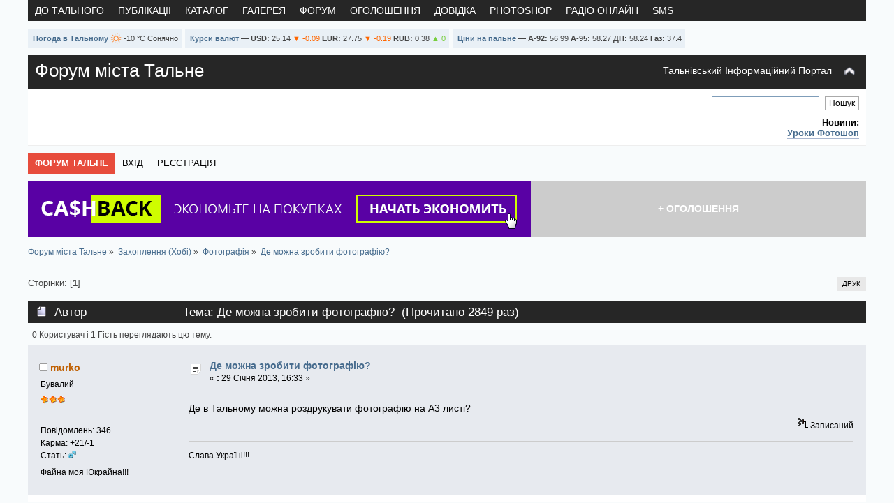

--- FILE ---
content_type: text/html; charset=UTF-8
request_url: http://talne-info.com/forum/index.php?topic=427.0
body_size: 9963
content:
<!DOCTYPE html PUBLIC "-//W3C//DTD XHTML 1.0 Transitional//EN" "http://www.w3.org/TR/xhtml1/DTD/xhtml1-transitional.dtd">
<html xmlns="http://www.w3.org/1999/xhtml">
<head>
	<link rel="stylesheet" type="text/css" href="http://talne-info.com/forum/Themes/default/css/index.css?fin20" />
	<script type="text/javascript" src="http://talne-info.com/forum/Themes/default/scripts/script.js?fin20"></script>
	<script type="text/javascript" src="http://talne-info.com/forum/Themes/default/scripts/theme.js?fin20"></script>
	<script type="text/javascript"><!-- // --><![CDATA[
		var smf_theme_url = "http://talne-info.com/forum/Themes/default";
		var smf_default_theme_url = "http://talne-info.com/forum/Themes/default";
		var smf_images_url = "http://talne-info.com/forum/Themes/default/images";
		var smf_scripturl = "http://talne-info.com/forum/index.php?PHPSESSID=b694616b760a0996e206669c61a41fea&amp;";
		var smf_iso_case_folding = false;
		var smf_charset = "UTF-8";
		var ajax_notification_text = "Завантажується...";
		var ajax_notification_cancel_text = "Відмінити";
		function kh_expandMenu() {
			var menu = document.getElementById("top_nav");
			menu.className === "top_navigation" ? menu.className += " responsive" : menu.className = "top_navigation";
		}
	// ]]></script>
	<meta http-equiv="Content-Type" content="text/html; charset=UTF-8" />
	<meta name="description" content="Де можна зробити фотографію? - Форум міста Тальне" />
	<meta name="keywords" content="Де можна зробити фотографію?, тальне, форум тального, оголошення, каталог, форум тальне, погода в тальному, курси валют, інформаційний портал, hardware, internet, mobile, games, робота, музика, кіно, спорт, знайомства, стосунки, відео тального, політика, новини" />
	<meta name="viewport" content="width=device-width, initial-scale=1" />
	<title>Де можна зробити фотографію? - Тальне</title>
	<link rel="canonical" href="http://talne-info.com/forum/index.php?topic=427.0" />
	<link rel="help" href="http://talne-info.com/forum/index.php?PHPSESSID=b694616b760a0996e206669c61a41fea&amp;action=help" />
	<link rel="search" href="http://talne-info.com/forum/index.php?PHPSESSID=b694616b760a0996e206669c61a41fea&amp;action=search" />
	<link rel="contents" href="http://talne-info.com/forum/index.php?PHPSESSID=b694616b760a0996e206669c61a41fea&amp;" />
	<link rel="alternate" type="application/rss+xml" title="Форум міста Тальне - RSS" href="http://talne-info.com/forum/index.php?PHPSESSID=b694616b760a0996e206669c61a41fea&amp;type=rss;action=.xml" />
	<link rel="index" href="http://talne-info.com/forum/index.php?PHPSESSID=b694616b760a0996e206669c61a41fea&amp;board=39.0" />
</head>
<body><div style="margin: 0 auto; width: 100%">
<div id="top_menu">
	<ul id="top_nav" class="top_navigation">
		<li><a href="http://talne-info.com/" title="Тальне"><strong>До Тального</strong></a></li>
		<li><a href="http://talne-info.com/articles/" title="Статті та публікації порталу"><strong>Публікації</strong></a></li>
		<li><a href="http://talne-info.com/catalog/" title="Каталог підприємств Тального"><strong>Каталог</strong></a></li>
		<li><a href="http://talne-info.com/gallery/" title="Фотографії Тального"><strong>Галерея</strong></a></li>
		<li><a href="http://talne-info.com/forum/" title="Форум Тального"><strong>Форум</strong></a></li>
		<li><a href="http://talne-info.com/board/" title="Розмістити оголошення"><strong>Оголошення</strong></a></li>
		<li><a href="http://talne-info.com/dovidka/" title="Довідкова інформація"><strong>Довідка</strong></a></li>
		<li><a href="http://talne-info.com/articles-photoshop/" title="Уроки Фотошоп"><strong>Photoshop</strong></a></li>
		<li><a href="http://talne-info.com/bonus/radio/" title="Слухати радіо онлайн"><strong>Радіо онлайн</strong></a></li>
		<li><a href="http://talne-info.com/bonus/sms/" title="Відправити СМС безкоштовно"><strong>SMS</strong></a></li>
		<li class="icon-hamburger"><a href="/forum/" title="Згорнути/Розгорнути меню" onclick="kh_expandMenu();return false;">☰</a></li>
	</ul>
</div>
</div>

<div class="p-hide" style="margin: 0 auto; padding: 5px 0px 5px 0px; width: 100%">
<span style="white-space:nowrap; background:#E9F0F6; font-size:11px; font-weight:normal; padding:5px 5px 5px 7px; vertical-align:middle; margin:5px 5px 5px 0px; float: left;"><a href="/weather/" title="Прогноз погоди в Тальному"><b>Погода в Тальному</b></a> <img src="/weather/img/skc-d.png" width="16" height="16" border="0" alt="Прогноз погоди" style="vertical-align:-4px;" /> -10 °C Сонячно</span>
 

<span style="white-space:nowrap; background:#E9F0F6; font-size:11px; font-weight:normal; padding:5px 5px 5px 7px; vertical-align:middle; margin:5px 5px 5px 0px; float: left;"><a href="http://talne-info.com/currency/" title="Курси валют в Україні"><b>Курси валют</b></a> — <b>USD:</b> 25.14 <span style="color:#FF6600;">&#9660; -0.09</span> <b>EUR:</b> 27.75 <span style="color:#FF6600;">&#9660; -0.19</span> <b>RUB:</b> 0.38 <span style="color:#77CE3D;">&#9650; 0</span></span>
 

<span style="white-space:nowrap; background:#E9F0F6; font-size:11px; font-weight:normal; padding:5px 5px 5px 7px; vertical-align:middle; margin:5px 0px 5px 0px; float: left;"><a href="http://talne-info.com/fuel/" title="Ціни на пальне в Україні"><b>Ціни на пальне</b></a> — <b>А-92:</b> 56.99 <b>А-95:</b> 58.27 <b>ДП:</b> 58.24 <b>Газ:</b> 37.4</span>
<div style="clear: both;"></div>
</div>
<div id="wrapper" style="width: 100%">
	<div id="header"><div class="frame">
		<div id="top_section">
			<h1 class="forumtitle">
				<a href="http://talne-info.com/forum/index.php?PHPSESSID=b694616b760a0996e206669c61a41fea&amp;">Форум міста Тальне</a>
			</h1>
			<img id="upshrink" src="http://talne-info.com/forum/Themes/default/images/upshrink.png" alt="*" title="Згорнути/Розгорнути" style="display: none;" />
			<div id="siteslogan" class="floatright"><a href="http://talne-info.com/">Тальнівський Інформаційний Портал</a></div>
		</div>
		<div id="upper_section" class="middletext">
			<div class="user">
			</div>
			<div class="news normaltext">
				<form id="search_form" action="http://talne-info.com/forum/index.php?PHPSESSID=b694616b760a0996e206669c61a41fea&amp;action=search2" method="post" accept-charset="UTF-8">
					<input type="text" name="search" value="" class="input_text" />&nbsp;
					<input type="submit" name="submit" value="Пошук" class="button_submit" />
					<input type="hidden" name="advanced" value="0" />
					<input type="hidden" name="topic" value="427" /></form>
				<h2>Новини: </h2>
				<p><a href="http://talne-info.com/articles-photoshop/" class="bbc_link" target="_blank" rel="noopener noreferrer"><b>Уроки Фотошоп</b></a></p>
			</div>
		</div>
		<script type="text/javascript"><!-- // --><![CDATA[
			var oMainHeaderToggle = new smc_Toggle({
				bToggleEnabled: true,
				bCurrentlyCollapsed: false,
				aSwappableContainers: [
					'upper_section'
				],
				aSwapImages: [
					{
						sId: 'upshrink',
						srcExpanded: smf_images_url + '/upshrink.png',
						altExpanded: 'Згорнути/Розгорнути',
						srcCollapsed: smf_images_url + '/upshrink2.png',
						altCollapsed: 'Згорнути/Розгорнути'
					}
				],
				oThemeOptions: {
					bUseThemeSettings: false,
					sOptionName: 'collapse_header',
					sSessionVar: 'c1fbb54541',
					sSessionId: 'b8142fb385befb811601f4c9502a1df0'
				},
				oCookieOptions: {
					bUseCookie: true,
					sCookieName: 'upshrink'
				}
			});
		// ]]></script>
		<div id="main_menu">
			<ul class="dropmenu" id="menu_nav">
				<li id="button_home">
					<a class="active firstlevel" href="http://talne-info.com/forum/index.php?PHPSESSID=b694616b760a0996e206669c61a41fea&amp;">
						<span class="last firstlevel">Форум Тальне</span>
					</a>
				</li>
				<li id="button_login">
					<a class="firstlevel" href="http://talne-info.com/forum/index.php?PHPSESSID=b694616b760a0996e206669c61a41fea&amp;action=login">
						<span class="firstlevel">Вхід</span>
					</a>
				</li>
				<li id="button_register">
					<a class="firstlevel" href="http://talne-info.com/forum/index.php?PHPSESSID=b694616b760a0996e206669c61a41fea&amp;action=register">
						<span class="last firstlevel">Реєстрація</span>
					</a>
				</li>
			</ul>
		</div>
		<div class="clear"></div>
	</div>
		<div class="b-header_ad">
		<div class="b-header_ad_l"><a href="http://talne-info.com/go.php?url=aHR0cDovL2dvdC5ieS80a2JldGw="><img src="/images/bill/720x80_cashback_2020.png" alt="Оголошення"/></a></div>
		<div class="b-header_ad_r"><span><b>+ Оголошення</b></span></div>
		</div>
	</div>
	<div id="content_section"><div class="frame">
		<div id="main_content_section">
	<div class="navigate_section">
		<ul>
			<li>
				<a href="http://talne-info.com/forum/index.php?PHPSESSID=b694616b760a0996e206669c61a41fea&amp;"><span>Форум міста Тальне</span></a> &#187;
			</li>
			<li>
				<a href="http://talne-info.com/forum/index.php?PHPSESSID=b694616b760a0996e206669c61a41fea&amp;#c11"><span>Захоплення (Хобі)</span></a> &#187;
			</li>
			<li>
				<a href="http://talne-info.com/forum/index.php?PHPSESSID=b694616b760a0996e206669c61a41fea&amp;board=39.0"><span>Фотографія</span></a> &#187;
			</li>
			<li class="last">
				<a href="http://talne-info.com/forum/index.php?PHPSESSID=b694616b760a0996e206669c61a41fea&amp;topic=427.0"><span>Де можна зробити фотографію?</span></a>
			</li>
		</ul>
	</div>
			<a id="top"></a>
			<a id="msg6409"></a>
			<div class="pagesection">
				<div class="nextlinks"></div>
		<div class="buttonlist floatright">
			<ul>
				<li><a class="button_strip_print" href="http://talne-info.com/forum/index.php?PHPSESSID=b694616b760a0996e206669c61a41fea&amp;action=printpage;topic=427.0" rel="new_win nofollow"><span class="last">Друк</span></a></li>
			</ul>
		</div>
				<div class="pagelinks floatleft">Сторінки: [<strong>1</strong>] </div>
			</div>
			<div id="forumposts">
				<div class="cat_bar">
					<h3 class="catbg">
						<img src="http://talne-info.com/forum/Themes/default/images/topic/normal_post.gif" align="bottom" alt="" />
						<span id="author">Автор</span>
						Тема: Де можна зробити фотографію? &nbsp;(Прочитано 2849 раз)
					</h3>
				</div>
				<p id="whoisviewing" class="smalltext">0 Користувач і 1 Гість переглядають цю тему.
				</p>
				<form action="http://talne-info.com/forum/index.php?PHPSESSID=b694616b760a0996e206669c61a41fea&amp;action=quickmod2;topic=427.0" method="post" accept-charset="UTF-8" name="quickModForm" id="quickModForm" style="margin: 0;" onsubmit="return oQuickModify.bInEditMode ? oQuickModify.modifySave('b8142fb385befb811601f4c9502a1df0', 'c1fbb54541') : false">
				<div class="windowbg">
					
					<div class="post_wrapper">
						<div class="poster">
							<h4>
								<img src="http://talne-info.com/forum/Themes/default/images/useroff.gif" alt="Offline" />
								<a href="http://talne-info.com/forum/index.php?PHPSESSID=b694616b760a0996e206669c61a41fea&amp;action=profile;u=120" title="Перегляд профілю murko">murko</a>
							</h4>
							<ul class="reset smalltext" id="msg_6409_extra_info">
								<li class="postgroup">Бувалий</li>
								<li class="stars"><img src="http://talne-info.com/forum/Themes/default/images/star.gif" alt="*" /><img src="http://talne-info.com/forum/Themes/default/images/star.gif" alt="*" /><img src="http://talne-info.com/forum/Themes/default/images/star.gif" alt="*" /></li>
								<li class="avatar">
									<a href="http://talne-info.com/forum/index.php?PHPSESSID=b694616b760a0996e206669c61a41fea&amp;action=profile;u=120">
										<img class="avatar" src="http://talne-info.com/forum/avatars/talne-info/proffesor.jpg" alt="" />
									</a>
								</li>
								<li class="postcount">Повідомлень: 346</li>
								<li class="karma">Карма: +21/-1</li>
								<li class="gender">Стать: <img class="gender" src="http://talne-info.com/forum/Themes/default/images/Male.gif" alt="Чоловіча" /></li>
								<li class="blurb">Файна моя Юкрайна!!!</li>
								<li class="profile">
									<ul>
										<li></li>
									</ul>
								</li>
							</ul>
						</div>
						<div class="postarea">
							<div class="flow_hidden">
								<div class="keyinfo">
									<div class="messageicon">
										<img src="http://talne-info.com/forum/Themes/default/images/post/xx.gif" alt="" />
									</div>
									<h5 id="subject_6409">
										<a href="http://talne-info.com/forum/index.php?PHPSESSID=b694616b760a0996e206669c61a41fea&amp;topic=427.msg6409#msg6409" rel="nofollow">Де можна зробити фотографію?</a>
									</h5>
									<div class="smalltext">&#171; <strong> :</strong> 29 Січня 2013, 16:33 &#187;</div>
									<div id="msg_6409_quick_mod"></div>
								</div>
							</div>
							<div class="post">
								<div class="inner" id="msg_6409">Де в Тальному можна роздрукувати фотографію на А3 листі?</div>
							</div>
						</div>
						<div class="moderatorbar">
							<div class="smalltext modified" id="modified_6409">
							</div>
							<div class="smalltext reportlinks">
								<img src="http://talne-info.com/forum/Themes/default/images/ip.gif" alt="" />
								Записаний
							</div>
							<div class="signature" id="msg_6409_signature">Слава Україні!!!</div>
						</div>
					</div>
					<br class="clear" />
				</div>
				<hr class="post_separator" />
<div class="windowbg psevdo-post">
  <div class="post_wrapper">
    <div class="poster">
      <h4>
        <img src="/forum/Themes/default/images/useron.gif" alt="Online" />
        <a href="http://talne-info.com/" title="Тальне :: Мальовниче місто на Черкащині">Тальне</a>
      </h4>
      <ul class="reset smalltext">
        <li class="membergroup">Бот :)</li>
        <li class="avatar"><img class="avatar" src="http://talne-info.com/images/forum_talne.gif" alt="Тальне форум" /></li>
        <li class="karma">Карма: +100500</li>
        <li class="profile">
          <ul>
            <li>
              <a href="http://talne-info.com/forum/" title="Тальнівський форум" target="_blank" class="new_win">
                <img src="/forum/Themes/default/images/www_sm.gif" alt="Тальне" />
              </a>
            </li>
          </ul>
        </li>
      </ul>
    </div>
    <div class="postarea">
      <div class="flow_hidden">
        <div class="keyinfo">
          <div class="messageicon"><img src="/forum/Themes/default/images/post/exclamation.gif" alt="" /></div>
          <h5><a href="http://talne-info.com/forum/">Оголошення міста Тальне</a></h5>
        </div>
      </div>
      <div class="post">
        <div class="inner">
        
<!-- myads -->
<script type="text/javascript" src="/themes/assets/js/ajax_content.js"></script>

<!--[if lte IE 7]>
<style type="text/css">
.tovar-wrapper {
width: 99%;
text-align-last: justify;
overflow: hidden;
}
                        
.tovar-item {
display: inline;
zoom:1;
}
                        
.tovar-push {
display: inline;
zoom:1;
display: none;
}
</style>
<![endif]-->

<div id="list_stl">Блок з товарами</div>
<script type="text/javascript">
//setTimeout(function() { ajax_loadContent('list_stl','http://talne-info.com/vitryna/vitrina.html') }, 5000);
ajax_loadContent('list_stl','http://talne-info.com/vitryna/vitrina.html');
</script>
<!-- myads -->

        </div>
      </div>
    </div>
    <div class="moderatorbar">
		<div class="signature"><a href="http://talne-info.com/forum/index.php?PHPSESSID=b694616b760a0996e206669c61a41fea&amp;topic=17.0"><b>Правила форуму</b></a></div>
    </div>
  </div>
  <br class="clear" />
</div>
<hr class="post_separator" />
				<a id="msg6411"></a>
				<div class="windowbg2">
					
					<div class="post_wrapper">
						<div class="poster">
							<h4>
								<img src="http://talne-info.com/forum/Themes/default/images/useroff.gif" alt="Offline" />
								<a href="http://talne-info.com/forum/index.php?PHPSESSID=b694616b760a0996e206669c61a41fea&amp;action=profile;u=1" title="Перегляд профілю Taurus">Taurus</a>
							</h4>
							<ul class="reset smalltext" id="msg_6411_extra_info">
								<li class="title">Вожак стаї</li>
								<li class="membergroup">Адміністратор</li>
								<li class="postgroup">Ветеран</li>
								<li class="stars"><img src="http://talne-info.com/forum/Themes/default/images/staradmin.gif" alt="*" /><img src="http://talne-info.com/forum/Themes/default/images/staradmin.gif" alt="*" /><img src="http://talne-info.com/forum/Themes/default/images/staradmin.gif" alt="*" /><img src="http://talne-info.com/forum/Themes/default/images/staradmin.gif" alt="*" /><img src="http://talne-info.com/forum/Themes/default/images/staradmin.gif" alt="*" /></li>
								<li class="avatar">
									<a href="http://talne-info.com/forum/index.php?PHPSESSID=b694616b760a0996e206669c61a41fea&amp;action=profile;u=1">
										<img class="avatar" src="http://talne-info.com/forum/ava/avatar_1.png" alt="" />
									</a>
								</li>
								<li class="postcount">Повідомлень: 5577</li>
								<li class="karma">Карма: +99/-1</li>
								<li class="gender">Стать: <img class="gender" src="http://talne-info.com/forum/Themes/default/images/Male.gif" alt="Чоловіча" /></li>
								<li class="blurb">I f*ck your mind</li>
								<li class="profile">
									<ul>
										<li></li>
										<li><script type="text/javascript"><!--
document.write('<a href="http://khlivnyuk.com/" title="Дизайн сайтов" target="_blank" rel="noopener noreferrer" rel="nofollow" class="new_win"><img src="http://talne-info.com/forum/Themes/default/images/www_sm.gif" alt="Дизайн сайтов" /></a>');//--></script></li>
									</ul>
								</li>
							</ul>
						</div>
						<div class="postarea">
							<div class="flow_hidden">
								<div class="keyinfo">
									<div class="messageicon">
										<img src="http://talne-info.com/forum/Themes/default/images/post/xx.gif" alt="" />
									</div>
									<h5 id="subject_6411">
										<a href="http://talne-info.com/forum/index.php?PHPSESSID=b694616b760a0996e206669c61a41fea&amp;topic=427.msg6411#msg6411" rel="nofollow">» Де можна зробити фотографію?</a>
									</h5>
									<div class="smalltext">&#171; <strong>Відповідь #1 :</strong> 30 Січня 2013, 05:06 &#187;</div>
									<div id="msg_6411_quick_mod"></div>
								</div>
							</div>
							<div class="post">
								<div class="inner" id="msg_6411">В колишньому Оазісі вроді бачив апарат у Юхима. Але це було років з надцять назад.</div>
							</div>
						</div>
						<div class="moderatorbar">
							<div class="smalltext modified" id="modified_6411">
							</div>
							<div class="smalltext reportlinks">
								<img src="http://talne-info.com/forum/Themes/default/images/ip.gif" alt="" />
								Записаний
							</div>
							<div class="signature" id="msg_6411_signature"><a href="http://talne-info.com/forum/index.php?PHPSESSID=b694616b760a0996e206669c61a41fea&amp;topic=17.0" class="bbc_link" target="_blank" rel="noopener noreferrer"><b>Правила форуму</b></a> :: <b>khlivnyuk.com — Розробка веб-дизайну, створення сайтів</b> ::</div>
						</div>
					</div>
					<br class="clear" />
				</div>
				<hr class="post_separator" />
				<a id="msg6414"></a>
				<div class="windowbg">
					
					<div class="post_wrapper">
						<div class="poster">
							<h4>
								<img src="http://talne-info.com/forum/Themes/default/images/useroff.gif" alt="Offline" />
								<a href="http://talne-info.com/forum/index.php?PHPSESSID=b694616b760a0996e206669c61a41fea&amp;action=profile;u=120" title="Перегляд профілю murko">murko</a>
							</h4>
							<ul class="reset smalltext" id="msg_6414_extra_info">
								<li class="postgroup">Бувалий</li>
								<li class="stars"><img src="http://talne-info.com/forum/Themes/default/images/star.gif" alt="*" /><img src="http://talne-info.com/forum/Themes/default/images/star.gif" alt="*" /><img src="http://talne-info.com/forum/Themes/default/images/star.gif" alt="*" /></li>
								<li class="avatar">
									<a href="http://talne-info.com/forum/index.php?PHPSESSID=b694616b760a0996e206669c61a41fea&amp;action=profile;u=120">
										<img class="avatar" src="http://talne-info.com/forum/avatars/talne-info/proffesor.jpg" alt="" />
									</a>
								</li>
								<li class="postcount">Повідомлень: 346</li>
								<li class="karma">Карма: +21/-1</li>
								<li class="gender">Стать: <img class="gender" src="http://talne-info.com/forum/Themes/default/images/Male.gif" alt="Чоловіча" /></li>
								<li class="blurb">Файна моя Юкрайна!!!</li>
								<li class="profile">
									<ul>
										<li></li>
									</ul>
								</li>
							</ul>
						</div>
						<div class="postarea">
							<div class="flow_hidden">
								<div class="keyinfo">
									<div class="messageicon">
										<img src="http://talne-info.com/forum/Themes/default/images/post/xx.gif" alt="" />
									</div>
									<h5 id="subject_6414">
										<a href="http://talne-info.com/forum/index.php?PHPSESSID=b694616b760a0996e206669c61a41fea&amp;topic=427.msg6414#msg6414" rel="nofollow">» Де можна зробити фотографію?</a>
									</h5>
									<div class="smalltext">&#171; <strong>Відповідь #2 :</strong> 31 Січня 2013, 22:14 &#187;</div>
									<div id="msg_6414_quick_mod"></div>
								</div>
							</div>
							<div class="post">
								<div class="inner" id="msg_6414">а хоча б на А4 де можна?</div>
							</div>
						</div>
						<div class="moderatorbar">
							<div class="smalltext modified" id="modified_6414">
							</div>
							<div class="smalltext reportlinks">
								<img src="http://talne-info.com/forum/Themes/default/images/ip.gif" alt="" />
								Записаний
							</div>
							<div class="signature" id="msg_6414_signature">Слава Україні!!!</div>
						</div>
					</div>
					<br class="clear" />
				</div>
				<hr class="post_separator" />
				<a id="msg6415"></a>
				<div class="windowbg2">
					
					<div class="post_wrapper">
						<div class="poster">
							<h4>
								<img src="http://talne-info.com/forum/Themes/default/images/useroff.gif" alt="Offline" />
								<a href="http://talne-info.com/forum/index.php?PHPSESSID=b694616b760a0996e206669c61a41fea&amp;action=profile;u=232" title="Перегляд профілю Котигорошко">Котигорошко</a>
							</h4>
							<ul class="reset smalltext" id="msg_6415_extra_info">
								<li class="postgroup">Користувач</li>
								<li class="stars"><img src="http://talne-info.com/forum/Themes/default/images/star.gif" alt="*" /><img src="http://talne-info.com/forum/Themes/default/images/star.gif" alt="*" /></li>
								<li class="avatar">
									<a href="http://talne-info.com/forum/index.php?PHPSESSID=b694616b760a0996e206669c61a41fea&amp;action=profile;u=232">
										<img class="avatar" src="http://talne-info.com/forum/ava/avatar_232.jpg" alt="" />
									</a>
								</li>
								<li class="postcount">Повідомлень: 224</li>
								<li class="karma">Карма: +20/-1</li>
								<li class="gender">Стать: <img class="gender" src="http://talne-info.com/forum/Themes/default/images/Male.gif" alt="Чоловіча" /></li>
								<li class="profile">
									<ul>
										<li></li>
									</ul>
								</li>
							</ul>
						</div>
						<div class="postarea">
							<div class="flow_hidden">
								<div class="keyinfo">
									<div class="messageicon">
										<img src="http://talne-info.com/forum/Themes/default/images/post/xx.gif" alt="" />
									</div>
									<h5 id="subject_6415">
										<a href="http://talne-info.com/forum/index.php?PHPSESSID=b694616b760a0996e206669c61a41fea&amp;topic=427.msg6415#msg6415" rel="nofollow">» Де можна зробити фотографію?</a>
									</h5>
									<div class="smalltext">&#171; <strong>Відповідь #3 :</strong> 01 Лютого 2013, 01:09 &#187;</div>
									<div id="msg_6415_quick_mod"></div>
								</div>
							</div>
							<div class="post">
								<div class="inner" id="msg_6415">У знайомого в якого є фотопрінтер <img src="http://talne-info.com/forum/Smileys/default/grin.gif" alt=";D" title="Смеющийся" class="smiley" /><br />Заразбагато в кого є!!!</div>
							</div>
						</div>
						<div class="moderatorbar">
							<div class="smalltext modified" id="modified_6415">
							</div>
							<div class="smalltext reportlinks">
								<img src="http://talne-info.com/forum/Themes/default/images/ip.gif" alt="" />
								Записаний
							</div>
						</div>
					</div>
					<br class="clear" />
				</div>
				<hr class="post_separator" />
				<a id="msg6416"></a>
				<div class="windowbg">
					
					<div class="post_wrapper">
						<div class="poster">
							<h4>
								<img src="http://talne-info.com/forum/Themes/default/images/useroff.gif" alt="Offline" />
								<a href="http://talne-info.com/forum/index.php?PHPSESSID=b694616b760a0996e206669c61a41fea&amp;action=profile;u=306" title="Перегляд профілю Сомалієць">Сомалієць</a>
							</h4>
							<ul class="reset smalltext" id="msg_6416_extra_info">
								<li class="postgroup">Ветеран</li>
								<li class="stars"><img src="http://talne-info.com/forum/Themes/default/images/star.gif" alt="*" /><img src="http://talne-info.com/forum/Themes/default/images/star.gif" alt="*" /><img src="http://talne-info.com/forum/Themes/default/images/star.gif" alt="*" /><img src="http://talne-info.com/forum/Themes/default/images/star.gif" alt="*" /><img src="http://talne-info.com/forum/Themes/default/images/star.gif" alt="*" /></li>
								<li class="avatar">
									<a href="http://talne-info.com/forum/index.php?PHPSESSID=b694616b760a0996e206669c61a41fea&amp;action=profile;u=306">
										<img class="avatar" src="http://talne-info.com/forum/ava/avatar_306.png" alt="" />
									</a>
								</li>
								<li class="postcount">Повідомлень: 1550</li>
								<li class="karma">Карма: +69/-0</li>
								<li class="gender">Стать: <img class="gender" src="http://talne-info.com/forum/Themes/default/images/Male.gif" alt="Чоловіча" /></li>
								<li class="profile">
									<ul>
										<li></li>
									</ul>
								</li>
							</ul>
						</div>
						<div class="postarea">
							<div class="flow_hidden">
								<div class="keyinfo">
									<div class="messageicon">
										<img src="http://talne-info.com/forum/Themes/default/images/post/xx.gif" alt="" />
									</div>
									<h5 id="subject_6416">
										<a href="http://talne-info.com/forum/index.php?PHPSESSID=b694616b760a0996e206669c61a41fea&amp;topic=427.msg6416#msg6416" rel="nofollow">» Де можна зробити фотографію?</a>
									</h5>
									<div class="smalltext">&#171; <strong>Відповідь #4 :</strong> 01 Лютого 2013, 09:44 &#187;</div>
									<div id="msg_6416_quick_mod"></div>
								</div>
							</div>
							<div class="post">
								<div class="inner" id="msg_6416"><div class="quoteheader"><div class="topslice_quote"><a href="http://talne-info.com/forum/index.php?PHPSESSID=b694616b760a0996e206669c61a41fea&amp;topic=427.msg6415#msg6415">Цитата: Котигорошко від 01 Лютого 2013, 01:09</a></div></div><blockquote class="bbc_standard_quote">У знайомого в якого є фотопрінтер <img src="http://talne-info.com/forum/Smileys/default/grin.gif" alt=";D" title="Смеющийся" class="smiley" /><br />Заразбагато в кого є!!!<br /></blockquote><div class="quotefooter"><div class="botslice_quote"></div></div><br />Згадав! навпроти сервісу Київстар роблять фото на документи. По ходу там можна спитати</div>
							</div>
						</div>
						<div class="moderatorbar">
							<div class="smalltext modified" id="modified_6416">
							</div>
							<div class="smalltext reportlinks">
								<img src="http://talne-info.com/forum/Themes/default/images/ip.gif" alt="" />
								Записаний
							</div>
						</div>
					</div>
					<br class="clear" />
				</div>
				<hr class="post_separator" />
				<a id="msg6417"></a>
				<div class="windowbg2">
					
					<div class="post_wrapper">
						<div class="poster">
							<h4>
								<img src="http://talne-info.com/forum/Themes/default/images/useroff.gif" alt="Offline" />
								<a href="http://talne-info.com/forum/index.php?PHPSESSID=b694616b760a0996e206669c61a41fea&amp;action=profile;u=1" title="Перегляд профілю Taurus">Taurus</a>
							</h4>
							<ul class="reset smalltext" id="msg_6417_extra_info">
								<li class="title">Вожак стаї</li>
								<li class="membergroup">Адміністратор</li>
								<li class="postgroup">Ветеран</li>
								<li class="stars"><img src="http://talne-info.com/forum/Themes/default/images/staradmin.gif" alt="*" /><img src="http://talne-info.com/forum/Themes/default/images/staradmin.gif" alt="*" /><img src="http://talne-info.com/forum/Themes/default/images/staradmin.gif" alt="*" /><img src="http://talne-info.com/forum/Themes/default/images/staradmin.gif" alt="*" /><img src="http://talne-info.com/forum/Themes/default/images/staradmin.gif" alt="*" /></li>
								<li class="avatar">
									<a href="http://talne-info.com/forum/index.php?PHPSESSID=b694616b760a0996e206669c61a41fea&amp;action=profile;u=1">
										<img class="avatar" src="http://talne-info.com/forum/ava/avatar_1.png" alt="" />
									</a>
								</li>
								<li class="postcount">Повідомлень: 5577</li>
								<li class="karma">Карма: +99/-1</li>
								<li class="gender">Стать: <img class="gender" src="http://talne-info.com/forum/Themes/default/images/Male.gif" alt="Чоловіча" /></li>
								<li class="blurb">I f*ck your mind</li>
								<li class="profile">
									<ul>
										<li></li>
										<li><script type="text/javascript"><!--
document.write('<a href="http://khlivnyuk.com/" title="Дизайн сайтов" target="_blank" rel="noopener noreferrer" rel="nofollow" class="new_win"><img src="http://talne-info.com/forum/Themes/default/images/www_sm.gif" alt="Дизайн сайтов" /></a>');//--></script></li>
									</ul>
								</li>
							</ul>
						</div>
						<div class="postarea">
							<div class="flow_hidden">
								<div class="keyinfo">
									<div class="messageicon">
										<img src="http://talne-info.com/forum/Themes/default/images/post/xx.gif" alt="" />
									</div>
									<h5 id="subject_6417">
										<a href="http://talne-info.com/forum/index.php?PHPSESSID=b694616b760a0996e206669c61a41fea&amp;topic=427.msg6417#msg6417" rel="nofollow">» Де можна зробити фотографію?</a>
									</h5>
									<div class="smalltext">&#171; <strong>Відповідь #5 :</strong> 01 Лютого 2013, 18:57 &#187;</div>
									<div id="msg_6417_quick_mod"></div>
								</div>
							</div>
							<div class="post">
								<div class="inner" id="msg_6417">Ніша благодатна і не зайнята в Тальному, але нікому накуй не упала. Все на компі дома, і то стоять в більшості засихають.<br />А попруть планшети і фоторамки масово вимре взагалі. Ото залишаться тільки на документи і &quot;їх розшукує міліція&quot;.<br /><br />З.І. Не пам'ятаю коли собі щось колись друкував в останній раз.</div>
							</div>
						</div>
						<div class="moderatorbar">
							<div class="smalltext modified" id="modified_6417">
							</div>
							<div class="smalltext reportlinks">
								<img src="http://talne-info.com/forum/Themes/default/images/ip.gif" alt="" />
								Записаний
							</div>
							<div class="signature" id="msg_6417_signature"><a href="http://talne-info.com/forum/index.php?PHPSESSID=b694616b760a0996e206669c61a41fea&amp;topic=17.0" class="bbc_link" target="_blank" rel="noopener noreferrer"><b>Правила форуму</b></a> :: <b>khlivnyuk.com — Розробка веб-дизайну, створення сайтів</b> ::</div>
						</div>
					</div>
					<br class="clear" />
				</div>
				<hr class="post_separator" />
				<a id="msg6418"></a>
				<div class="windowbg">
					
					<div class="post_wrapper">
						<div class="poster">
							<h4>
								<img src="http://talne-info.com/forum/Themes/default/images/useroff.gif" alt="Offline" />
								<a href="http://talne-info.com/forum/index.php?PHPSESSID=b694616b760a0996e206669c61a41fea&amp;action=profile;u=120" title="Перегляд профілю murko">murko</a>
							</h4>
							<ul class="reset smalltext" id="msg_6418_extra_info">
								<li class="postgroup">Бувалий</li>
								<li class="stars"><img src="http://talne-info.com/forum/Themes/default/images/star.gif" alt="*" /><img src="http://talne-info.com/forum/Themes/default/images/star.gif" alt="*" /><img src="http://talne-info.com/forum/Themes/default/images/star.gif" alt="*" /></li>
								<li class="avatar">
									<a href="http://talne-info.com/forum/index.php?PHPSESSID=b694616b760a0996e206669c61a41fea&amp;action=profile;u=120">
										<img class="avatar" src="http://talne-info.com/forum/avatars/talne-info/proffesor.jpg" alt="" />
									</a>
								</li>
								<li class="postcount">Повідомлень: 346</li>
								<li class="karma">Карма: +21/-1</li>
								<li class="gender">Стать: <img class="gender" src="http://talne-info.com/forum/Themes/default/images/Male.gif" alt="Чоловіча" /></li>
								<li class="blurb">Файна моя Юкрайна!!!</li>
								<li class="profile">
									<ul>
										<li></li>
									</ul>
								</li>
							</ul>
						</div>
						<div class="postarea">
							<div class="flow_hidden">
								<div class="keyinfo">
									<div class="messageicon">
										<img src="http://talne-info.com/forum/Themes/default/images/post/xx.gif" alt="" />
									</div>
									<h5 id="subject_6418">
										<a href="http://talne-info.com/forum/index.php?PHPSESSID=b694616b760a0996e206669c61a41fea&amp;topic=427.msg6418#msg6418" rel="nofollow">» Де можна зробити фотографію?</a>
									</h5>
									<div class="smalltext">&#171; <strong>Відповідь #6 :</strong> 01 Лютого 2013, 21:17 &#187;</div>
									<div id="msg_6418_quick_mod"></div>
								</div>
							</div>
							<div class="post">
								<div class="inner" id="msg_6418"><div class="quoteheader"><div class="topslice_quote"><a href="http://talne-info.com/forum/index.php?PHPSESSID=b694616b760a0996e206669c61a41fea&amp;topic=427.msg6416#msg6416">Цитата: Сомалієць від 01 Лютого 2013, 09:44</a></div></div><blockquote class="bbc_standard_quote">Згадав! навпроти сервісу Київстар роблять фото на документи. По ходу там можна спитати<br /></blockquote><div class="quotefooter"><div class="botslice_quote"></div></div> <img src="http://talne-info.com/forum/Smileys/default/smiley.gif" alt="&#58;&#41;" title="Улыбка" class="smiley" /> так був сьогодні там... дійсно роблять і на А3 <img src="http://talne-info.com/forum/Smileys/default/smiley.gif" alt="&#58;&#41;" title="Улыбка" class="smiley" /></div>
							</div>
						</div>
						<div class="moderatorbar">
							<div class="smalltext modified" id="modified_6418">
							</div>
							<div class="smalltext reportlinks">
								<img src="http://talne-info.com/forum/Themes/default/images/ip.gif" alt="" />
								Записаний
							</div>
							<div class="signature" id="msg_6418_signature">Слава Україні!!!</div>
						</div>
					</div>
					<br class="clear" />
				</div>
				<hr class="post_separator" />
				<a id="msg6419"></a>
				<div class="windowbg2">
					
					<div class="post_wrapper">
						<div class="poster">
							<h4>
								<img src="http://talne-info.com/forum/Themes/default/images/useroff.gif" alt="Offline" />
								<a href="http://talne-info.com/forum/index.php?PHPSESSID=b694616b760a0996e206669c61a41fea&amp;action=profile;u=306" title="Перегляд профілю Сомалієць">Сомалієць</a>
							</h4>
							<ul class="reset smalltext" id="msg_6419_extra_info">
								<li class="postgroup">Ветеран</li>
								<li class="stars"><img src="http://talne-info.com/forum/Themes/default/images/star.gif" alt="*" /><img src="http://talne-info.com/forum/Themes/default/images/star.gif" alt="*" /><img src="http://talne-info.com/forum/Themes/default/images/star.gif" alt="*" /><img src="http://talne-info.com/forum/Themes/default/images/star.gif" alt="*" /><img src="http://talne-info.com/forum/Themes/default/images/star.gif" alt="*" /></li>
								<li class="avatar">
									<a href="http://talne-info.com/forum/index.php?PHPSESSID=b694616b760a0996e206669c61a41fea&amp;action=profile;u=306">
										<img class="avatar" src="http://talne-info.com/forum/ava/avatar_306.png" alt="" />
									</a>
								</li>
								<li class="postcount">Повідомлень: 1550</li>
								<li class="karma">Карма: +69/-0</li>
								<li class="gender">Стать: <img class="gender" src="http://talne-info.com/forum/Themes/default/images/Male.gif" alt="Чоловіча" /></li>
								<li class="profile">
									<ul>
										<li></li>
									</ul>
								</li>
							</ul>
						</div>
						<div class="postarea">
							<div class="flow_hidden">
								<div class="keyinfo">
									<div class="messageicon">
										<img src="http://talne-info.com/forum/Themes/default/images/post/xx.gif" alt="" />
									</div>
									<h5 id="subject_6419">
										<a href="http://talne-info.com/forum/index.php?PHPSESSID=b694616b760a0996e206669c61a41fea&amp;topic=427.msg6419#msg6419" rel="nofollow">» Де можна зробити фотографію?</a>
									</h5>
									<div class="smalltext">&#171; <strong>Відповідь #7 :</strong> 01 Лютого 2013, 22:34 &#187;</div>
									<div id="msg_6419_quick_mod"></div>
								</div>
							</div>
							<div class="post">
								<div class="inner" id="msg_6419"><div class="quoteheader"><div class="topslice_quote"><a href="http://talne-info.com/forum/index.php?PHPSESSID=b694616b760a0996e206669c61a41fea&amp;topic=427.msg6417#msg6417">Цитата: Taurus від 01 Лютого 2013, 18:57</a></div></div><blockquote class="bbc_standard_quote">А попруть планшети і фоторамки масово вимре взагалі. Ото залишаться тільки на документи і &quot;їх розшукує міліція&quot;<br /></blockquote><div class="quotefooter"><div class="botslice_quote"></div></div><br />моя сьогодні підкринула ідею - друкувати фотки на картонку, потім нарізати їх на пазли. Декому може таке сподобатися&nbsp; &nbsp;<img src="http://talne-info.com/forum/Smileys/default/cool.gif" alt="8&#41;" title="Крутой" class="smiley" /></div>
							</div>
						</div>
						<div class="moderatorbar">
							<div class="smalltext modified" id="modified_6419">
							</div>
							<div class="smalltext reportlinks">
								<img src="http://talne-info.com/forum/Themes/default/images/ip.gif" alt="" />
								Записаний
							</div>
						</div>
					</div>
					<br class="clear" />
				</div>
				<hr class="post_separator" />
				<a id="msg6420"></a>
				<div class="windowbg">
					
					<div class="post_wrapper">
						<div class="poster">
							<h4>
								<img src="http://talne-info.com/forum/Themes/default/images/useroff.gif" alt="Offline" />
								<a href="http://talne-info.com/forum/index.php?PHPSESSID=b694616b760a0996e206669c61a41fea&amp;action=profile;u=1" title="Перегляд профілю Taurus">Taurus</a>
							</h4>
							<ul class="reset smalltext" id="msg_6420_extra_info">
								<li class="title">Вожак стаї</li>
								<li class="membergroup">Адміністратор</li>
								<li class="postgroup">Ветеран</li>
								<li class="stars"><img src="http://talne-info.com/forum/Themes/default/images/staradmin.gif" alt="*" /><img src="http://talne-info.com/forum/Themes/default/images/staradmin.gif" alt="*" /><img src="http://talne-info.com/forum/Themes/default/images/staradmin.gif" alt="*" /><img src="http://talne-info.com/forum/Themes/default/images/staradmin.gif" alt="*" /><img src="http://talne-info.com/forum/Themes/default/images/staradmin.gif" alt="*" /></li>
								<li class="avatar">
									<a href="http://talne-info.com/forum/index.php?PHPSESSID=b694616b760a0996e206669c61a41fea&amp;action=profile;u=1">
										<img class="avatar" src="http://talne-info.com/forum/ava/avatar_1.png" alt="" />
									</a>
								</li>
								<li class="postcount">Повідомлень: 5577</li>
								<li class="karma">Карма: +99/-1</li>
								<li class="gender">Стать: <img class="gender" src="http://talne-info.com/forum/Themes/default/images/Male.gif" alt="Чоловіча" /></li>
								<li class="blurb">I f*ck your mind</li>
								<li class="profile">
									<ul>
										<li></li>
										<li><script type="text/javascript"><!--
document.write('<a href="http://khlivnyuk.com/" title="Дизайн сайтов" target="_blank" rel="noopener noreferrer" rel="nofollow" class="new_win"><img src="http://talne-info.com/forum/Themes/default/images/www_sm.gif" alt="Дизайн сайтов" /></a>');//--></script></li>
									</ul>
								</li>
							</ul>
						</div>
						<div class="postarea">
							<div class="flow_hidden">
								<div class="keyinfo">
									<div class="messageicon">
										<img src="http://talne-info.com/forum/Themes/default/images/post/xx.gif" alt="" />
									</div>
									<h5 id="subject_6420">
										<a href="http://talne-info.com/forum/index.php?PHPSESSID=b694616b760a0996e206669c61a41fea&amp;topic=427.msg6420#msg6420" rel="nofollow">» Де можна зробити фотографію?</a>
									</h5>
									<div class="smalltext">&#171; <strong>Відповідь #8 :</strong> 02 Лютого 2013, 04:28 &#187;</div>
									<div id="msg_6420_quick_mod"></div>
								</div>
							</div>
							<div class="post">
								<div class="inner" id="msg_6420">&quot;Поліграфка&quot; житиме і при планшетах, а от друк домашніх фото зійде на нуль. *ввімкнув режим Нострадамуса*</div>
							</div>
						</div>
						<div class="moderatorbar">
							<div class="smalltext modified" id="modified_6420">
							</div>
							<div class="smalltext reportlinks">
								<img src="http://talne-info.com/forum/Themes/default/images/ip.gif" alt="" />
								Записаний
							</div>
							<div class="signature" id="msg_6420_signature"><a href="http://talne-info.com/forum/index.php?PHPSESSID=b694616b760a0996e206669c61a41fea&amp;topic=17.0" class="bbc_link" target="_blank" rel="noopener noreferrer"><b>Правила форуму</b></a> :: <b>khlivnyuk.com — Розробка веб-дизайну, створення сайтів</b> ::</div>
						</div>
					</div>
					<br class="clear" />
				</div>
				<hr class="post_separator" />
				</form>
			</div>
			<a id="lastPost"></a>
			<div class="pagesection">
				
		<div class="buttonlist floatright">
			<ul>
				<li><a class="button_strip_print" href="http://talne-info.com/forum/index.php?PHPSESSID=b694616b760a0996e206669c61a41fea&amp;action=printpage;topic=427.0" rel="new_win nofollow"><span class="last">Друк</span></a></li>
			</ul>
		</div>
				<div class="pagelinks floatleft">Сторінки: [<strong>1</strong>] </div>
				<div class="nextlinks_bottom"></div>
			</div>
		<div class="pagesection">
		<ul id="kh_share-socials">
			<li class="kh_desc-social"><strong>Поділитись з друзями:</strong></li>
			<li><span class="kh_icon-social facebook" title="Поділитись публікацією в Facebook">Facebook</span></li>
			<li><span class="kh_icon-social twitter" title="Поділитись публікацією в Twitter">Twitter</span></li>
			<li><span class="kh_icon-social google" title="Поділитись публікацією в Google+">Google+</span></li>
			<li><span class="kh_icon-social vk" title="Поділитись публікацією в ВКонтакте">ВКонтакте</span></li>
		</ul>
		</div>
		<script type="text/javascript" src="http://talne-info.com/forum/Themes/default/scripts/kh_share.js"></script>
		<script type="text/javascript"><!-- // --><![CDATA[
			var kh_share = new kh_ShareLink(
			{
				'url':		'http://talne-info.com/forum/index.php?topic=427.0',
				'title':	'Де можна зробити фотографію?',
				'desc':		'Де можна зробити фотографію? - Форум міста Тальне',
				'image':	'http://talne-info.com/forum/talne-forum.png',
				'via':		''
			});
		// ]]></script>
		
	<div class="navigate_section">
		<ul>
			<li>
				<a href="http://talne-info.com/forum/index.php?PHPSESSID=b694616b760a0996e206669c61a41fea&amp;"><span>Форум міста Тальне</span></a> &#187;
			</li>
			<li>
				<a href="http://talne-info.com/forum/index.php?PHPSESSID=b694616b760a0996e206669c61a41fea&amp;#c11"><span>Захоплення (Хобі)</span></a> &#187;
			</li>
			<li>
				<a href="http://talne-info.com/forum/index.php?PHPSESSID=b694616b760a0996e206669c61a41fea&amp;board=39.0"><span>Фотографія</span></a> &#187;
			</li>
			<li class="last">
				<a href="http://talne-info.com/forum/index.php?PHPSESSID=b694616b760a0996e206669c61a41fea&amp;topic=427.0"><span>Де можна зробити фотографію?</span></a>
			</li>
		</ul>
	</div>
			<div id="moderationbuttons"></div>
			<div class="plainbox" id="display_jump_to">&nbsp;</div>
		<div class="clear"></div>
				<script type="text/javascript" src="http://talne-info.com/forum/Themes/default/scripts/topic.js"></script>
				<script type="text/javascript"><!-- // --><![CDATA[
					if ('XMLHttpRequest' in window)
					{
						var oQuickModify = new QuickModify({
							sScriptUrl: smf_scripturl,
							bShowModify: false,
							iTopicId: 427,
							sTemplateBodyEdit: '\n\t\t\t\t\t\t\t\t<div id="quick_edit_body_container" style="width: 90%">\n\t\t\t\t\t\t\t\t\t<div id="error_box" style="padding: 4px;" class="error"><' + '/div>\n\t\t\t\t\t\t\t\t\t<textarea class="editor" name="message" rows="12" style="width: 100%; margin-bottom: 10px;" tabindex="1">%body%<' + '/textarea><br />\n\t\t\t\t\t\t\t\t\t<input type="hidden" name="c1fbb54541" value="b8142fb385befb811601f4c9502a1df0" />\n\t\t\t\t\t\t\t\t\t<input type="hidden" name="topic" value="427" />\n\t\t\t\t\t\t\t\t\t<input type="hidden" name="msg" value="%msg_id%" />\n\t\t\t\t\t\t\t\t\t<div class="righttext">\n\t\t\t\t\t\t\t\t\t\t<input type="submit" name="post" value="Зберегти" tabindex="2" onclick="return oQuickModify.modifySave(\'b8142fb385befb811601f4c9502a1df0\', \'c1fbb54541\');" accesskey="s" class="button_submit" />&nbsp;&nbsp;<input type="submit" name="cancel" value="Відмінити" tabindex="3" onclick="return oQuickModify.modifyCancel();" class="button_submit" />\n\t\t\t\t\t\t\t\t\t<' + '/div>\n\t\t\t\t\t\t\t\t<' + '/div>',
							sTemplateSubjectEdit: '<input type="text" style="width: 90%;" name="subject" value="%subject%" size="80" maxlength="80" tabindex="4" class="input_text" />',
							sTemplateBodyNormal: '%body%',
							sTemplateSubjectNormal: '<a hr'+'ef="http://talne-info.com/forum/index.php?PHPSESSID=b694616b760a0996e206669c61a41fea&amp;'+'?topic=427.msg%msg_id%#msg%msg_id%" rel="nofollow">%subject%<' + '/a>',
							sTemplateTopSubject: 'Тема: %subject% &nbsp;(Прочитано 2849 раз)',
							sErrorBorderStyle: '1px solid red'
						});

						aJumpTo[aJumpTo.length] = new JumpTo({
							sContainerId: "display_jump_to",
							sJumpToTemplate: "<label class=\"smalltext\" for=\"%select_id%\">Перейти:<" + "/label> %dropdown_list%",
							iCurBoardId: 39,
							iCurBoardChildLevel: 0,
							sCurBoardName: "Фотографія",
							sBoardChildLevelIndicator: "==",
							sBoardPrefix: "=> ",
							sCatSeparator: "-----------------------------",
							sCatPrefix: "",
							sGoButtonLabel: "так"
						});

						aIconLists[aIconLists.length] = new IconList({
							sBackReference: "aIconLists[" + aIconLists.length + "]",
							sIconIdPrefix: "msg_icon_",
							sScriptUrl: smf_scripturl,
							bShowModify: false,
							iBoardId: 39,
							iTopicId: 427,
							sSessionId: "b8142fb385befb811601f4c9502a1df0",
							sSessionVar: "c1fbb54541",
							sLabelIconList: "Іконка повідомлення",
							sBoxBackground: "transparent",
							sBoxBackgroundHover: "#ffffff",
							iBoxBorderWidthHover: 1,
							sBoxBorderColorHover: "#adadad" ,
							sContainerBackground: "#ffffff",
							sContainerBorder: "1px solid #adadad",
							sItemBorder: "1px solid #ffffff",
							sItemBorderHover: "1px dotted gray",
							sItemBackground: "transparent",
							sItemBackgroundHover: "#e0e0f0"
						});
					}
				// ]]></script>
	<div class="cat_bar">
  		<h3 class="catbg">Рекомендовані теми форуму</h3>
	</div>
	<div class="tborder topic_table">
	<table class="table_grid" cellspacing="0">
	<thead>
		<tr class="catbg">
	    <th class="first_th" width="6%"> </th>
	    <th class="lefttext">Тема</th>
	    <th width="14%">Розділ</th>
	    <th class="lefttext last_th" width="20%">Остання відповідь</th>
	    </tr>
	</thead>
	<tbody><tr>
		<td class="icon2 windowbg"><img src="http://talne-info.com/forum/Themes/default/images/post/xx.gif" align="middle" alt="xx" /></td>
		<td class="subject windowbg2"><strong><a href="http://talne-info.com/forum/index.php?PHPSESSID=b694616b760a0996e206669c61a41fea&amp;topic=516.0">Українська корупція</a></strong></td>
		<td class="stats windowbg"><a href="http://talne-info.com/forum/index.php?PHPSESSID=b694616b760a0996e206669c61a41fea&amp;board=47.0">Політика</a></td>
		<td class="lastpost windowbg2"><a href="http://talne-info.com/forum/index.php?PHPSESSID=b694616b760a0996e206669c61a41fea&amp;topic=516.msg11308;topicseen#new" title="Остання відповідь" rel="nofollow"><img src="/forum/Themes/default/images/icons/last_post.gif" alt="Остання відповідь" /></a>14 Вересня 2023, 17:05<br/>від Taurus</td>
		</tr>
		<tr>
		<td class="icon2 windowbg"><img src="http://talne-info.com/forum/Themes/default/images/post/xx.gif" align="middle" alt="xx" /></td>
		<td class="subject windowbg2"><strong><a href="http://talne-info.com/forum/index.php?PHPSESSID=b694616b760a0996e206669c61a41fea&amp;topic=137.0">Не ту країну назвали Гондурасом</a></strong></td>
		<td class="stats windowbg"><a href="http://talne-info.com/forum/index.php?PHPSESSID=b694616b760a0996e206669c61a41fea&amp;board=28.0">Курилка</a></td>
		<td class="lastpost windowbg2"><a href="http://talne-info.com/forum/index.php?PHPSESSID=b694616b760a0996e206669c61a41fea&amp;topic=137.msg11379;topicseen#new" title="Остання відповідь" rel="nofollow"><img src="/forum/Themes/default/images/icons/last_post.gif" alt="Остання відповідь" /></a>26 Квітня 2024, 12:00<br/>від Taurus</td>
		</tr>
		<tr>
		<td class="icon2 windowbg"><img src="http://talne-info.com/forum/Themes/default/images/post/xx.gif" align="middle" alt="xx" /></td>
		<td class="subject windowbg2"><strong><a href="http://talne-info.com/forum/index.php?PHPSESSID=b694616b760a0996e206669c61a41fea&amp;topic=167.0">Антивіруси</a></strong></td>
		<td class="stats windowbg"><a href="http://talne-info.com/forum/index.php?PHPSESSID=b694616b760a0996e206669c61a41fea&amp;board=24.0">Software</a></td>
		<td class="lastpost windowbg2"><a href="http://talne-info.com/forum/index.php?PHPSESSID=b694616b760a0996e206669c61a41fea&amp;topic=167.msg11045;topicseen#new" title="Остання відповідь" rel="nofollow"><img src="/forum/Themes/default/images/icons/last_post.gif" alt="Остання відповідь" /></a>19 Березня 2022, 14:26<br/>від Taurus</td>
		</tr>
		<tr>
		<td class="icon2 windowbg"><img src="http://talne-info.com/forum/Themes/default/images/post/xx.gif" align="middle" alt="xx" /></td>
		<td class="subject windowbg2"><strong><a href="http://talne-info.com/forum/index.php?PHPSESSID=b694616b760a0996e206669c61a41fea&amp;topic=379.0">Українські боксери</a></strong></td>
		<td class="stats windowbg"><a href="http://talne-info.com/forum/index.php?PHPSESSID=b694616b760a0996e206669c61a41fea&amp;board=27.0">Спорт</a></td>
		<td class="lastpost windowbg2"><a href="http://talne-info.com/forum/index.php?PHPSESSID=b694616b760a0996e206669c61a41fea&amp;topic=379.msg11440;topicseen#new" title="Остання відповідь" rel="nofollow"><img src="/forum/Themes/default/images/icons/last_post.gif" alt="Остання відповідь" /></a>20 Липня 2025, 12:00<br/>від Taurus</td>
		</tr>
		<tr>
		<td class="icon2 windowbg"><img src="http://talne-info.com/forum/Themes/default/images/post/xx.gif" align="middle" alt="xx" /></td>
		<td class="subject windowbg2"><strong><a href="http://talne-info.com/forum/index.php?PHPSESSID=b694616b760a0996e206669c61a41fea&amp;topic=603.0">Windows 11</a></strong></td>
		<td class="stats windowbg"><a href="http://talne-info.com/forum/index.php?PHPSESSID=b694616b760a0996e206669c61a41fea&amp;board=24.0">Software</a></td>
		<td class="lastpost windowbg2"><a href="http://talne-info.com/forum/index.php?PHPSESSID=b694616b760a0996e206669c61a41fea&amp;topic=603.msg11262;topicseen#new" title="Остання відповідь" rel="nofollow"><img src="/forum/Themes/default/images/icons/last_post.gif" alt="Остання відповідь" /></a>01 Липня 2023, 15:59<br/>від Taurus</td>
		</tr>
		<tr>
		<td class="icon2 windowbg"><img src="http://talne-info.com/forum/Themes/default/images/post/xx.gif" align="middle" alt="xx" /></td>
		<td class="subject windowbg2"><strong><a href="http://talne-info.com/forum/index.php?PHPSESSID=b694616b760a0996e206669c61a41fea&amp;topic=52.0">Який останній фільм ви дивились?</a></strong></td>
		<td class="stats windowbg"><a href="http://talne-info.com/forum/index.php?PHPSESSID=b694616b760a0996e206669c61a41fea&amp;board=25.0">Кіно</a></td>
		<td class="lastpost windowbg2"><a href="http://talne-info.com/forum/index.php?PHPSESSID=b694616b760a0996e206669c61a41fea&amp;topic=52.msg11354;topicseen#new" title="Остання відповідь" rel="nofollow"><img src="/forum/Themes/default/images/icons/last_post.gif" alt="Остання відповідь" /></a>10 Лютого 2024, 20:32<br/>від Taurus</td>
		</tr>
		<tr>
		<td class="icon2 windowbg"><img src="http://talne-info.com/forum/Themes/default/images/post/xx.gif" align="middle" alt="xx" /></td>
		<td class="subject windowbg2"><strong><a href="http://talne-info.com/forum/index.php?PHPSESSID=b694616b760a0996e206669c61a41fea&amp;topic=491.0">Вільне володіння зброєю</a></strong></td>
		<td class="stats windowbg"><a href="http://talne-info.com/forum/index.php?PHPSESSID=b694616b760a0996e206669c61a41fea&amp;board=38.0">Полювання та рибалка</a></td>
		<td class="lastpost windowbg2"><a href="http://talne-info.com/forum/index.php?PHPSESSID=b694616b760a0996e206669c61a41fea&amp;topic=491.msg11082;topicseen#new" title="Остання відповідь" rel="nofollow"><img src="/forum/Themes/default/images/icons/last_post.gif" alt="Остання відповідь" /></a>25 Травня 2022, 15:33<br/>від Taurus</td>
		</tr>
		<tr>
		<td class="icon2 windowbg"><img src="http://talne-info.com/forum/Themes/default/images/post/xx.gif" align="middle" alt="xx" /></td>
		<td class="subject windowbg2"><strong><a href="http://talne-info.com/forum/index.php?PHPSESSID=b694616b760a0996e206669c61a41fea&amp;topic=602.0">Коронавірус</a></strong></td>
		<td class="stats windowbg"><a href="http://talne-info.com/forum/index.php?PHPSESSID=b694616b760a0996e206669c61a41fea&amp;board=46.0">У світі</a></td>
		<td class="lastpost windowbg2"><a href="http://talne-info.com/forum/index.php?PHPSESSID=b694616b760a0996e206669c61a41fea&amp;topic=602.msg10959;topicseen#new" title="Остання відповідь" rel="nofollow"><img src="/forum/Themes/default/images/icons/last_post.gif" alt="Остання відповідь" /></a>16 Березня 2021, 16:36<br/>від Taurus</td>
		</tr>
		<tr>
		<td class="icon2 windowbg"><img src="http://talne-info.com/forum/Themes/default/images/post/xx.gif" align="middle" alt="xx" /></td>
		<td class="subject windowbg2"><strong><a href="http://talne-info.com/forum/index.php?PHPSESSID=b694616b760a0996e206669c61a41fea&amp;topic=457.0">Windows 10</a></strong></td>
		<td class="stats windowbg"><a href="http://talne-info.com/forum/index.php?PHPSESSID=b694616b760a0996e206669c61a41fea&amp;board=24.0">Software</a></td>
		<td class="lastpost windowbg2"><a href="http://talne-info.com/forum/index.php?PHPSESSID=b694616b760a0996e206669c61a41fea&amp;topic=457.msg10990;topicseen#new" title="Остання відповідь" rel="nofollow"><img src="/forum/Themes/default/images/icons/last_post.gif" alt="Остання відповідь" /></a>27 Вересня 2021, 23:12<br/>від Taurus</td>
		</tr>
		<tr>
		<td class="icon2 windowbg"><img src="http://talne-info.com/forum/Themes/default/images/post/xx.gif" align="middle" alt="xx" /></td>
		<td class="subject windowbg2"><strong><a href="http://talne-info.com/forum/index.php?PHPSESSID=b694616b760a0996e206669c61a41fea&amp;topic=533.0">Лоукост або дешеві авіаквитки з України</a></strong></td>
		<td class="stats windowbg"><a href="http://talne-info.com/forum/index.php?PHPSESSID=b694616b760a0996e206669c61a41fea&amp;board=37.0">Туризм і подорожі</a></td>
		<td class="lastpost windowbg2"><a href="http://talne-info.com/forum/index.php?PHPSESSID=b694616b760a0996e206669c61a41fea&amp;topic=533.msg11035;topicseen#new" title="Остання відповідь" rel="nofollow"><img src="/forum/Themes/default/images/icons/last_post.gif" alt="Остання відповідь" /></a>17 Лютого 2022, 22:06<br/>від Taurus</td>
		</tr>
		</tbody>
	</table>
	</div>
	<div class="clear"></div>
		</div>
	</div></div>
	<div id="footer_section"><div class="frame">
		<ul class="reset">
			<li class="copyright">&copy; 2004-2026 <a href="http://talne-info.com/"><strong>Тальнівський Інформаційний Портал</strong></a>. All Rights Reserved. <a href="http://talne-info.com/forum/index.php?PHPSESSID=b694616b760a0996e206669c61a41fea&amp;action=sitemap"><strong>Карта форуму</strong></a> |  <a id="button_rss" href="http://talne-info.com/forum/index.php?PHPSESSID=b694616b760a0996e206669c61a41fea&amp;action=.xml;type=rss" class="new_win"><span>RSS</span></a></li>
			<li class="copyright">У разі використання матеріалів необхідне активне гіперпосилання на сайт автора!</li>
			<li class="last">
<!-- begin of Top100 code -->
<!--<a href="http://talne-info.com/go.php?url=aHR0cDovL3RvcDEwMC5yYW1ibGVyLnJ1L25hdmkvMTQ2MTk1NS8="><img src="http://counter.rambler.ru/top100.cnt?1461955" alt="Rambler's Top100" border="0" /></a>-->
<!-- end of Top100 code --> 

<!--Rating@Mail.ru COUNTEr--><!--<a target="_top" 
href="http://talne-info.com/go.php?url=aHR0cDovL3RvcC5tYWlsLnJ1L2p1bXA/ZnJvbT0xMzg4NDg0"><img
src="http://df.c2.b5.a1.top.mail.ru/counter?id=1388484;t=217"
border="0" height="31" width="88"
alt="Рейтинг@Mail.ru"/></a>--><!--/COUNTER-->

<!--LiveInternet counter--><!--/LiveInternet-->
</li>
		</ul>
	</div></div>
</div>
</body></html>

--- FILE ---
content_type: text/html; charset=UTF-8
request_url: http://talne-info.com/vitryna/vitrina.html
body_size: 685
content:
<div class="tovar-wrapper">

<div class="tovar-item">
<div class="tovar-block">
<img src="https://ae01.alicdn.com/kf/HTB19dFdaRr0gK0jSZFnq6zRRXXaM/iPhone-SE-2.jpg_120x120.jpg" alt="Apple iPhone SE 32GB"/>
<div class="tovar-detail">
<p class="tovar-cat">Купити смартфон</p>
<p class="tovar-name"><a href="http://alli.pub/5zzsmn" target="_blank">Apple iPhone SE Original 32GB</a></p>
<p class="tovar-price">108.66 <span>USD</span></p>
</div>
</div>
</div>


<div class="tovar-item">
<div class="tovar-block">
<img src="https://ae01.alicdn.com/kf/H7ab0a5c98ef941698a598f4c66861490l/realme-C21-Smartphone-Helio-G35-Octa-Core-6-5-inch-Screen-5000mAh-Massive-Battery-3-Card.jpg_120x120.jpg" alt="Realme C21"/>
<div class="tovar-detail">
<p class="tovar-cat">Купити смартфон</p>
<p class="tovar-name"><a href="http://alli.pub/5zzs0h" target="_blank">Realme C21 Global version 3GB/32GB</a></p>
<p class="tovar-price">107.00 <span>USD</span></p>
</div>
</div>
</div>


<div class="tovar-item">
<div class="tovar-block">
<img src="https://ae01.alicdn.com/kf/H00d9e7bc957f4417b2c2f778eb2048cdc/Global-Version-Xiaomi-Redmi-Note-10-Pro-64GB-128GB-Smartphone-108MP-Camera-Snapdragon-732G-120Hz-AMOLED.jpg_120x120.jpg" alt="Xiaomi Redmi Note 10 Pro"/>
<div class="tovar-detail">
<p class="tovar-cat">Купити смартфон</p>
<p class="tovar-name"><a href="http://alli.pub/5zzs30" target="_blank">Xiaomi Redmi Note 10 Pro 6GB/64GB</a></p>
<p class="tovar-price">252.00 <span>USD</span></p>
</div>
</div>
</div>


<div class="tovar-item">
<div class="tovar-block">
<img src="https://ae01.alicdn.com/kf/Hbe65dc0a4ed740c5b515a1e537588462l/Apple-iphone-XS-MAX-4G-LTE-4.jpg_120x120.jpg" alt="Apple iPhone XS 64GB"/>
<div class="tovar-detail">
<p class="tovar-cat">Купити смартфон</p>
<p class="tovar-name"><a href="http://alli.pub/5zzspd" target="_blank">Apple iPhone XS Original 64GB</a></p>
<p class="tovar-price">480.00 <span>USD</span></p>
</div>
</div>
</div>

<span class="tovar-push"></span>
</div>

--- FILE ---
content_type: application/x-javascript
request_url: http://talne-info.com/forum/Themes/default/scripts/kh_share.js
body_size: 610
content:
/* kh_ShareLink by khlivnyuk.com | All Rights Reserved. ©2016 */
function kh_ShareLink(val){this.kh_item=val;this.kh_item.title=encodeURIComponent(this.kh_item.title);this.kh_item.desc=encodeURIComponent(this.kh_item.desc);this.kh_item.url=this.kh_item.url;this.kh_item.image=this.kh_item.image;return this.kh_item;}(function(){var classname=document.querySelectorAll('#kh_share-socials .kh_icon-social');function kh_popup(){var social_type=this.getAttribute('class').split(' ')[1];if(window.kh_share){switch(social_type){case'facebook':window.open("https://www.facebook.com/sharer/sharer.php?u="+kh_share.url+"","_blank",'menubar=no,toolbar=no,width=600,height=450');break;case'twitter':window.open("https://twitter.com/intent/tweet?url="+kh_share.url+"&text="+kh_share.title+"","_blank",'menubar=no,toolbar=no,width=600,height=450');break;case'google':window.open("https://plus.google.com/share?url="+kh_share.url+"","_blank",'menubar=no,toolbar=no,width=500,height=500');break;case'vk':window.open("https://vk.com/share.php?url="+kh_share.url+"&title="+kh_share.title+"&description="+kh_share.desc+"&image="+kh_share.image+"&noparse=true","_blank",'menubar=no,toolbar=no,width=600,height=450');break;default:alert("Errorrrrrr | "+social_type);break;}}}for(var i=0;i<classname.length;i++){classname[i].addEventListener('click',kh_popup,false);}}());

--- FILE ---
content_type: application/x-javascript
request_url: http://talne-info.com/forum/Themes/default/scripts/theme.js?fin20
body_size: 1016
content:
function smf_codeBoxFix(){var codeFix=document.getElementsByTagName('code');for(var i=codeFix.length-1;i>=0;i--){if(is_webkit&&codeFix[i].offsetHeight<20)codeFix[i].style.height=(codeFix[i].offsetHeight+20)+'px';else if(is_ff&&(codeFix[i].scrollWidth>codeFix[i].clientWidth||codeFix[i].clientWidth==0))codeFix[i].style.overflow='scroll';else if('currentStyle'in codeFix[i]&&codeFix[i].currentStyle.overflow=='auto'&&(codeFix[i].currentStyle.height==''||codeFix[i].currentStyle.height=='auto')&&(codeFix[i].scrollWidth>codeFix[i].clientWidth||codeFix[i].clientWidth==0)&&(codeFix[i].offsetHeight!=0))codeFix[i].style.height=(codeFix[i].offsetHeight+24)+'px';}}if((is_ie&&!is_ie4)||is_webkit||is_ff)addLoadEvent(smf_codeBoxFix);function smc_toggleImageDimensions(){var oImages=document.getElementsByTagName('IMG');for(oImage in oImages){if(oImages[oImage].className==undefined||oImages[oImage].className.indexOf('bbc_img resized')==-1)continue;oImages[oImage].style.cursor='pointer';oImages[oImage].onclick=function(){this.style.width=this.style.height=this.style.width=='auto'?null:'auto';};}}addLoadEvent(smc_toggleImageDimensions);function smf_addButton(sButtonStripId,bUseImage,oOptions){var oButtonStrip=document.getElementById(sButtonStripId);var aItems=oButtonStrip.getElementsByTagName('span');if(aItems.length>0){var oLastSpan=aItems[aItems.length-1];oLastSpan.className=oLastSpan.className.replace(/\s*last/,'position_holder');}var oButtonStripList=oButtonStrip.getElementsByTagName('ul')[0];var oNewButton=document.createElement('li');setInnerHTML(oNewButton,'<a href="'+oOptions.sUrl+'" '+('sCustom'in oOptions?oOptions.sCustom:'')+'><span class="last"'+('sId'in oOptions?' id="'+oOptions.sId+'"':'')+'>'+oOptions.sText+'</span></a>');oButtonStripList.appendChild(oNewButton);}var smf_addListItemHoverEvents=function(){var cssRule,newSelector;for(var iStyleSheet=0;iStyleSheet<document.styleSheets.length;iStyleSheet++)for(var iRule=0;iRule<document.styleSheets[iStyleSheet].rules.length;iRule++){oCssRule=document.styleSheets[iStyleSheet].rules[iRule];if(oCssRule.selectorText.indexOf('LI:hover')!=-1){sNewSelector=oCssRule.selectorText.replace(/LI:hover/gi,'LI.iehover');document.styleSheets[iStyleSheet].addRule(sNewSelector,oCssRule.style.cssText);}}var oListItems=document.getElementsByTagName('LI');for(oListItem in oListItems){oListItems[oListItem].onmouseover=function(){this.className+=' iehover';};oListItems[oListItem].onmouseout=function(){this.className=this.className.replace(new RegExp(' iehover\\b'),'');};}}
if(is_ie7down&&'attachEvent'in window)window.attachEvent('onload',smf_addListItemHoverEvents);